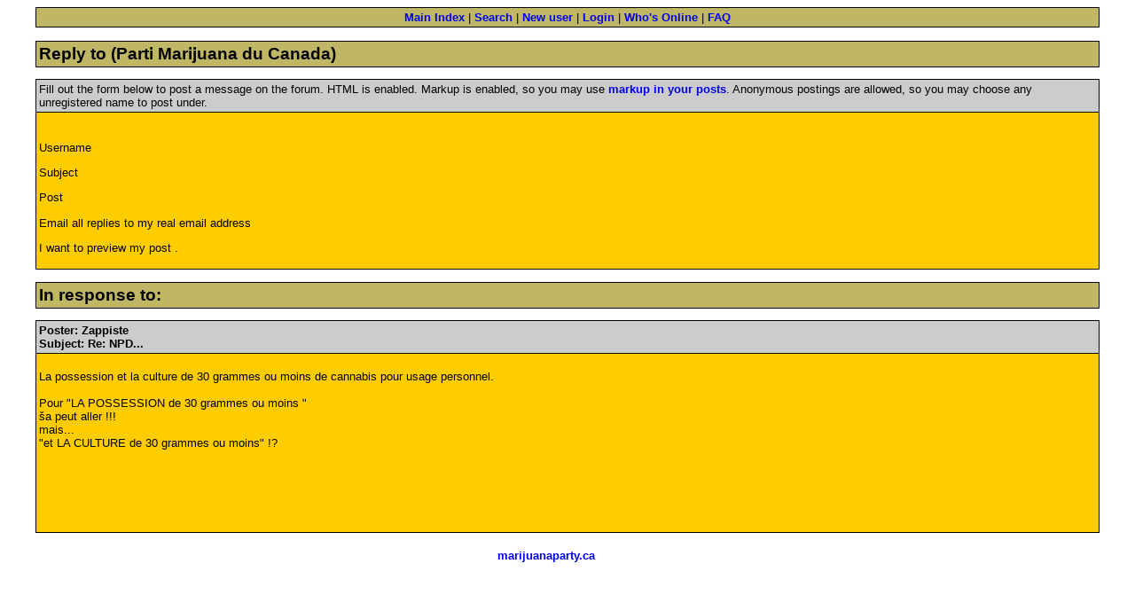

--- FILE ---
content_type: text/html; charset=utf-8
request_url: https://marijuanaparty.org/forum/newreply.pl?Cat=&Board=CMPpartimarijuana&Number=2343&page=8&view=expanded&what=showflat&sb=1&part=1&vc=1
body_size: 1750
content:
<!DOCTYPE html>
<html>
<head>

  <style type="text/css">
  A:link, A:visited, A:active, A:hover { text-decoration: none; font-weight: bold }
    A:HOVER { color: "#000000"; }

    BODY {   
      font-size: 10pt;
      font-family: verdana,arial,helvetica;
    }
    P {
      font-size: 10pt;
      font-family: verdana,arial,helvetica;
    }
    TD {
      font-size: 10pt;
      font-family: verdana,arial,helvetica;
    }
    TD.header {
      font-size: 14pt;
      font-family: verdana,arial,helvetica;
      color: #000000;
    }
    H3 {
      font-family: verdana,arial,helvetica;
    }
    font.small {
      font-size: 8pt;
      font-family: verdana,arial,helvetica;
    }
  </style>
  <title>Reply to (Parti Marijuana du Canada)</title>
<script language="JavaScript" src="/scripts/coolmenus4.js"></script>
</head>
<body>
<script>
oCMenu=new makeCM("oCMenu") //Making the menu object. Argument: menuname

//Menu properties
oCMenu.pxBetween=0  
oCMenu.fromLeft=5
oCMenu.fromTop=254
oCMenu.rows=0 
oCMenu.menuPlacement="left"
                                 
oCMenu.offlineRoot="http:/127.0.0.1/marijuana/" 
oCMenu.onlineRoot="/" 
oCMenu.resizeCheck=1 
oCMenu.wait=500 
oCMenu.fillImg=0
oCMenu.zIndex=0

oCMenu.useBar=1
oCMenu.barWidth="menu"
oCMenu.barHeight="menu" 
oCMenu.barClass="clBar"
oCMenu.barX="menu"
oCMenu.barY="menu"
oCMenu.barBorderX=1
oCMenu.barBorderY=0
oCMenu.barBorderClass=""

oCMenu.level[0]=new cm_makeLevel()
oCMenu.level[0].width=198
oCMenu.level[0].height=25 
oCMenu.level[0].regClass="clLevel0"
oCMenu.level[0].overClass="clLevel0over"
oCMenu.level[0].borderX=1
oCMenu.level[0].borderY=1
oCMenu.level[0].borderClass="clLevel0border"
oCMenu.level[0].offsetX=2
oCMenu.level[0].offsetY=5
oCMenu.level[0].rows=0
oCMenu.level[0].arrow="images/fleche_menu.gif"
oCMenu.level[0].arrowWidth=5
oCMenu.level[0].arrowHeight=10
oCMenu.level[0].align="right"

oCMenu.level[1]=new cm_makeLevel()
oCMenu.level[1].width=170
oCMenu.level[1].height=20
oCMenu.level[1].regClass="clLevel1"
oCMenu.level[1].overClass="clLevel1over"
oCMenu.level[1].borderX=1
oCMenu.level[1].borderY=1
oCMenu.level[1].align="right" 
oCMenu.level[1].offsetX=2
oCMenu.level[1].offsetY=5
oCMenu.level[1].borderClass="clLevel1border"
oCMenu.level[1].align="right" 


oCMenu.level[2]=new cm_makeLevel()
oCMenu.level[2].width=170
oCMenu.level[2].height=20
oCMenu.level[2].borderX=1
oCMenu.level[2].borderY=1
oCMenu.level[2].offsetX=2
oCMenu.level[2].offsetY=5
oCMenu.level[2].regClass="clLevel2"
oCMenu.level[2].overClass="clLevel2over"
oCMenu.level[2].borderClass="clLevel2border"
</script>
  <table width="95%" align="center" cellpadding="0" cellspacing="0" border="0">
    <tr>
      <td bgcolor="#000000">
        <table cellpadding="3" cellspacing="1" width="100%" border="0">
          <tr bgcolor="#C0B766">
            <td align="center">
              <a href="/forum/wwwthreads.pl?Cat=">Main Index</a> | <a href="/forum/search.pl?Cat=">Search</a> | <a href="/forum/newuser.pl?Cat=">New user</a> | <a href="/forum/login.pl?Cat=">Login</a> | <a href="/forum/online.pl?Cat=">Who's Online</a> | <a href="/forum/faq_english.pl?Cat=">FAQ</a>
            </td>
          </tr>
        </table>
      </td>
    </tr>
  </table>
<br>
  <table width="95%" align="center" cellpadding="0" cellspacing="0" border="0">
    <tr>
      <td bgcolor="#000000">
        <table cellpadding="3" cellspacing="1" width="100%" border="0">
          <tr bgcolor="#C0B766">
            <td class="header"><b>Reply to (Parti Marijuana du Canada)</b></td>
          </tr>
        </table>
      </td>
    </tr>
  </table>
  <p></p>
  <table width="95%" align="center" cellpadding="0" cellspacing="0" border="0">
    <tr>
      <td bgcolor="#000000">
        <table cellpadding="3" cellspacing="1" width="100%" border="0">
          <tr bgcolor="#CCCCCC">
            <td>
              Fill out the form below to post a message on the forum. HTML is enabled. Markup is enabled, so you may use <a href="/forum/faq_english.pl?Cat=#html">markup in your posts</a>. Anonymous postings are allowed, so you may choose any unregistered name to post under.
            </td>
          </tr>
          <tr bgcolor="#FFCC00">
            <td>
              <br>
              <form method="post" action="https://marijuanaparty.org/forum/addpost.pl">
                <p>Username<br>
                </p>            Subject<br>
                
                <p>Post<br>
                </p>
                <p></p>
                <p> Email all replies to my real email address</p>
                <p> I want to preview my post .</p>
                <p> </p>
              </form>
            </td>
          </tr>
        </table>
      </td>
    </tr>
  </table>
  <p></p>
  <table width="95%" align="center" cellpadding="0" cellspacing="0" border="0">
    <tr>
      <td bgcolor="#000000">
        <table cellpadding="3" cellspacing="1" width="100%" border="0">
          <tr bgcolor="#C0B766">
            <td class="header"><b>In response to:</b></td>
          </tr>
        </table>
      </td>
    </tr>
  </table>
  <p></p>
  <table width="95%" align="center" cellpadding="0" cellspacing="0" border="0">
    <tr>
      <td bgcolor="#000000">
        <table cellpadding="3" cellspacing="1" width="100%" border="0">
          <tr bgcolor="#CCCCCC">
            <td><b>Poster: Zappiste<br>
            Subject: Re: NPD...</b></td>
          </tr>
          <tr bgcolor="#FFCC00">
            <td>
<br>
            La possession et la culture de 30 grammes ou moins de cannabis pour usage personnel.<br>
            <br>
            Pour "LA POSSESSION de 30 grammes ou moins "<br>
            ša peut aller !!!<br>
            mais...<br>
            "et LA CULTURE de 30 grammes ou moins" !?<br>
            <br>
            <br>
            <br>
            <br>
            <br>
            <br>
</td>
          </tr>
        </table>
      </td>
    </tr>
  </table>
  <table border="0" width="95%" align="center">
    <tr>
      <td>
        <center>
          <br>
          <a href="http://www.marijuanaparty.ca" rel="nofollow">marijuanaparty.ca</a>            <br>
        </center>
        <p align="center"> </p>
      </td>
    </tr>
  </table>
<script defer src="https://static.cloudflareinsights.com/beacon.min.js/vcd15cbe7772f49c399c6a5babf22c1241717689176015" integrity="sha512-ZpsOmlRQV6y907TI0dKBHq9Md29nnaEIPlkf84rnaERnq6zvWvPUqr2ft8M1aS28oN72PdrCzSjY4U6VaAw1EQ==" data-cf-beacon='{"version":"2024.11.0","token":"e1f300a8982646b0acb925597ccec4a0","r":1,"server_timing":{"name":{"cfCacheStatus":true,"cfEdge":true,"cfExtPri":true,"cfL4":true,"cfOrigin":true,"cfSpeedBrain":true},"location_startswith":null}}' crossorigin="anonymous"></script>
</body>
</html>
